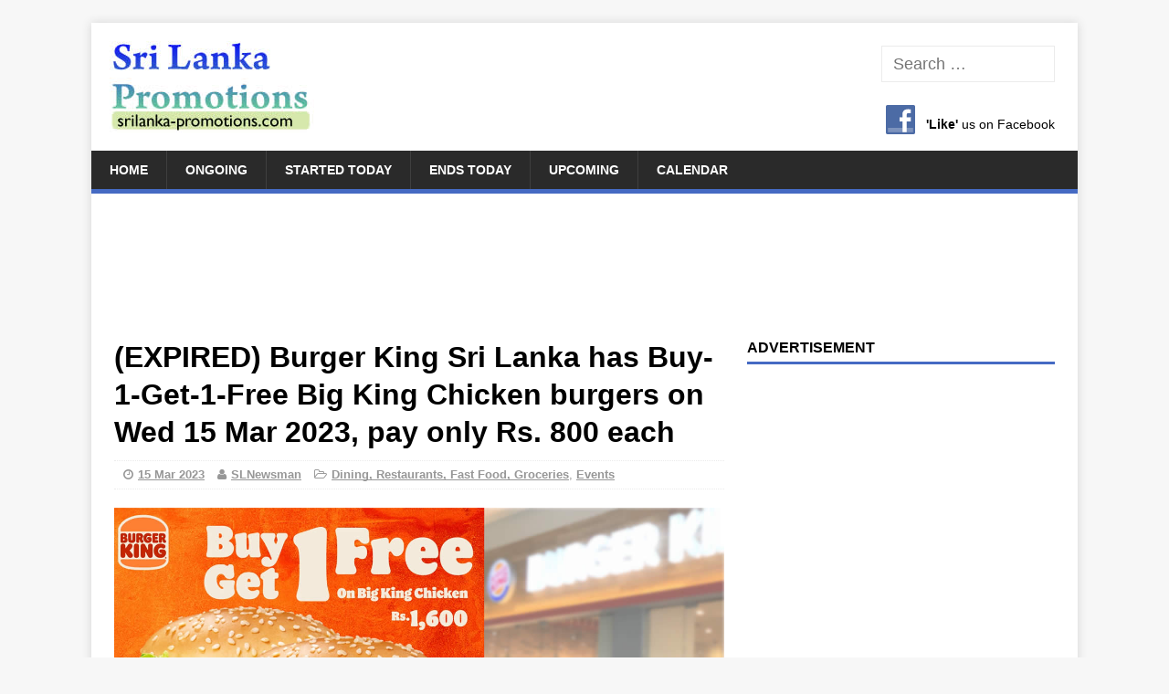

--- FILE ---
content_type: text/html; charset=UTF-8
request_url: https://srilanka-promotions.com/dining-restaurants-food/burger-king-sri-lanka-has-buy-1-get-1-free-big-king-chicken-burgers-on-wed-15-mar-2023-pay-only-rs-800-each-9809/
body_size: 18206
content:
<!DOCTYPE html><html class=no-js lang=en-US><head><meta charset="UTF-8"><meta name="viewport" content="width=device-width, initial-scale=1.0"><link rel=profile href=http://gmpg.org/xfn/11><link rel=pingback href=https://srilanka-promotions.com/xmlrpc.php><link rel=alternate title="oEmbed (JSON)" type=application/json+oembed href="https://srilanka-promotions.com/wp-json/oembed/1.0/embed?url=https%3A%2F%2Fsrilanka-promotions.com%2Fdining-restaurants-food%2Fburger-king-sri-lanka-has-buy-1-get-1-free-big-king-chicken-burgers-on-wed-15-mar-2023-pay-only-rs-800-each-9809%2F"><link rel=alternate title="oEmbed (XML)" type=text/xml+oembed href="https://srilanka-promotions.com/wp-json/oembed/1.0/embed?url=https%3A%2F%2Fsrilanka-promotions.com%2Fdining-restaurants-food%2Fburger-king-sri-lanka-has-buy-1-get-1-free-big-king-chicken-burgers-on-wed-15-mar-2023-pay-only-rs-800-each-9809%2F&#038;format=xml"><style id=wp-img-auto-sizes-contain-inline-css>img:is([sizes=auto i],[sizes^="auto," i]){contain-intrinsic-size:3000px 1500px}</style><style id=wp-emoji-styles-inline-css>img.wp-smiley,img.emoji{display:inline !important;border:none !important;box-shadow:none !important;height:1em !important;width:1em !important;margin:0 0.07em !important;vertical-align:-0.1em !important;background:none !important;padding:0 !important}</style><link rel=stylesheet href=https://cdn.srilanka-promotions.com/wp-content/cache/minify/combined.css media=all><link rel=https://api.w.org/ href=https://srilanka-promotions.com/wp-json/ ><link rel=alternate title=JSON type=application/json href=https://srilanka-promotions.com/wp-json/wp/v2/posts/9809><link rel=shortlink href='https://srilanka-promotions.com/?p=9809'><link rel=canonical href=https://srilanka-promotions.com/dining-restaurants-food/burger-king-sri-lanka-has-buy-1-get-1-free-big-king-chicken-burgers-on-wed-15-mar-2023-pay-only-rs-800-each-9809/ ><meta property="og:url" content="https://srilanka-promotions.com/dining-restaurants-food/burger-king-sri-lanka-has-buy-1-get-1-free-big-king-chicken-burgers-on-wed-15-mar-2023-pay-only-rs-800-each-9809/"><title>(EXPIRED) Burger King Sri Lanka has Buy-1-Get-1-Free Big King Chicken burgers on Wed 15 Mar 2023, pay only Rs. 800 each</title><link rel=alternate type=application/rss+xml title="Sri Lanka Promotions &raquo; Feed" href=https://srilanka-promotions.com/feed/ > <script>(adsbygoogle=window.adsbygoogle||[]).push({google_ad_client:"ca-pub-1303645572681699",enable_page_level_ads:true});</script> <meta property="fb:app_id" content="966242223397117"><meta name="description" content="Available for Dine-in, Takeaway, and Delivery"><meta property="og:title" content="(EXPIRED) Burger King Sri Lanka has Buy-1-Get-1-Free Big King Chicken burgers on Wed 15 Mar 2023, pay only Rs. 800 each"><meta name="referrer" content="unsafe-url"><meta property="og:locale" content="en_US"><link rel=image_src href=https://cdn.srilanka-promotions.com/wp-content/uploads/2023/03/Burger-King-feat-15-Mar-2023.jpg><meta property="og:description" content="Available for Dine-in, Takeaway, and Delivery"><meta property="og:site_name" content="SriLankaPromos"><meta property="og:type" content="article"><link rel=search href=//cdn.srilanka-promotions.com/search.xml type=application/opensearchdescription+xml title=SriLankaPromos><link rel=apple-touch-icon sizes=180x180 href=//cdn.srilanka-promotions.com/apple-touch-icon.png><link rel=icon type=image/png sizes=32x32 href=//cdn.srilanka-promotions.com/favicon-32x32.png><link rel=icon type=image/png sizes=16x16 href=//cdn.srilanka-promotions.com/favicon-16x16.png><link rel=manifest href=//cdn.srilanka-promotions.com/site.webmanifest><meta name="twitter:site" content="@SriLankaPromos"><meta name="twitter:title" content="(EXPIRED) Burger King Sri Lanka has Buy-1-Get-1-Free Big King Chicken burgers on Wed 15 Mar 2023, pay only Rs. 800 each"><meta name="twitter:description" content="Available for Dine-in, Takeaway, and Delivery"><meta name="twitter:creator" content="@SriLankaPromos"><meta http-equiv="X-UA-Compatible" content="IE=Edge"><link rel=dns-prefetch href=//burgerking.lk><meta property="og:image" content="https://cdn.srilanka-promotions.com/wp-content/uploads/2023/03/Burger-King-feat-15-Mar-2023.jpg"><meta name="twitter:card" content="summary_large_image"><meta name="twitter:image" content="https://cdn.srilanka-promotions.com/wp-content/uploads/2023/03/Burger-King-feat-15-Mar-2023.jpg"><meta name="article:published_time" content="2023-03-15T03:09:53+00:00">  <script async src="https://www.googletagmanager.com/gtag/js?id=G-8CWT10D8V8"></script> <script>window.dataLayer=window.dataLayer||[];function gtag(){dataLayer.push(arguments);}
gtag('js',new Date());gtag('config','G-8CWT10D8V8');</script> <script async src="https://fundingchoicesmessages.google.com/i/pub-1303645572681699?ers=1" nonce=1Lq3lpSK933LY7Dd0CiOGg></script><script nonce=1Lq3lpSK933LY7Dd0CiOGg>(function(){function signalGooglefcPresent(){if(!window.frames['googlefcPresent']){if(document.body){const iframe=document.createElement('iframe');iframe.style='width: 0; height: 0; border: none; z-index: -1000; left: -1000px; top: -1000px;';iframe.style.display='none';iframe.name='googlefcPresent';document.body.appendChild(iframe);}else{setTimeout(signalGooglefcPresent,0);}}}signalGooglefcPresent();})();</script> <script>(function(){'use strict';function aa(a){var b=0;return function(){return b<a.length?{done:!1,value:a[b++]}:{done:!0}}}var ba="function"==typeof Object.defineProperties?Object.defineProperty:function(a,b,c){if(a==Array.prototype||a==Object.prototype)return a;a[b]=c.value;return a};function ea(a){a=["object"==typeof globalThis&&globalThis,a,"object"==typeof window&&window,"object"==typeof self&&self,"object"==typeof global&&global];for(var b=0;b<a.length;++b){var c=a[b];if(c&&c.Math==Math)return c}throw Error("Cannot find global object");}var fa=ea(this);function ha(a,b){if(b)a:{var c=fa;a=a.split(".");for(var d=0;d<a.length-1;d++){var e=a[d];if(!(e in c))break a;c=c[e]}a=a[a.length-1];d=c[a];b=b(d);b!=d&&null!=b&&ba(c,a,{configurable:!0,writable:!0,value:b})}}
var ia="function"==typeof Object.create?Object.create:function(a){function b(){}b.prototype=a;return new b},l;if("function"==typeof Object.setPrototypeOf)l=Object.setPrototypeOf;else{var m;a:{var ja={a:!0},ka={};try{ka.__proto__=ja;m=ka.a;break a}catch(a){}m=!1}l=m?function(a,b){a.__proto__=b;if(a.__proto__!==b)throw new TypeError(a+" is not extensible");return a}:null}var la=l;function n(a,b){a.prototype=ia(b.prototype);a.prototype.constructor=a;if(la)la(a,b);else for(var c in b)if("prototype"!=c)if(Object.defineProperties){var d=Object.getOwnPropertyDescriptor(b,c);d&&Object.defineProperty(a,c,d)}else a[c]=b[c];a.A=b.prototype}function ma(){for(var a=Number(this),b=[],c=a;c<arguments.length;c++)b[c-a]=arguments[c];return b}
var na="function"==typeof Object.assign?Object.assign:function(a,b){for(var c=1;c<arguments.length;c++){var d=arguments[c];if(d)for(var e in d)Object.prototype.hasOwnProperty.call(d,e)&&(a[e]=d[e])}return a};ha("Object.assign",function(a){return a||na});var p=this||self;function q(a){return a};var t,u;a:{for(var oa=["CLOSURE_FLAGS"],v=p,x=0;x<oa.length;x++)if(v=v[oa[x]],null==v){u=null;break a}u=v}var pa=u&&u[610401301];t=null!=pa?pa:!1;var z,qa=p.navigator;z=qa?qa.userAgentData||null:null;function A(a){return t?z?z.brands.some(function(b){return(b=b.brand)&&-1!=b.indexOf(a)}):!1:!1}function B(a){var b;a:{if(b=p.navigator)if(b=b.userAgent)break a;b=""}return-1!=b.indexOf(a)};function C(){return t?!!z&&0<z.brands.length:!1}function D(){return C()?A("Chromium"):(B("Chrome")||B("CriOS"))&&!(C()?0:B("Edge"))||B("Silk")};var ra=C()?!1:B("Trident")||B("MSIE");!B("Android")||D();D();B("Safari")&&(D()||(C()?0:B("Coast"))||(C()?0:B("Opera"))||(C()?0:B("Edge"))||(C()?A("Microsoft Edge"):B("Edg/"))||C()&&A("Opera"));var sa={},E=null;var ta="undefined"!==typeof Uint8Array,ua=!ra&&"function"===typeof btoa;var F="function"===typeof Symbol&&"symbol"===typeof Symbol()?Symbol():void 0,G=F?function(a,b){a[F]|=b}:function(a,b){void 0!==a.g?a.g|=b:Object.defineProperties(a,{g:{value:b,configurable:!0,writable:!0,enumerable:!1}})};function va(a){var b=H(a);1!==(b&1)&&(Object.isFrozen(a)&&(a=Array.prototype.slice.call(a)),I(a,b|1))}
var H=F?function(a){return a[F]|0}:function(a){return a.g|0},J=F?function(a){return a[F]}:function(a){return a.g},I=F?function(a,b){a[F]=b}:function(a,b){void 0!==a.g?a.g=b:Object.defineProperties(a,{g:{value:b,configurable:!0,writable:!0,enumerable:!1}})};function wa(){var a=[];G(a,1);return a}function xa(a,b){I(b,(a|0)&-99)}function K(a,b){I(b,(a|34)&-73)}function L(a){a=a>>11&1023;return 0===a?536870912:a};var M={};function N(a){return null!==a&&"object"===typeof a&&!Array.isArray(a)&&a.constructor===Object}var O,ya=[];I(ya,39);O=Object.freeze(ya);var P;function Q(a,b){P=b;a=new a(b);P=void 0;return a}
function R(a,b,c){null==a&&(a=P);P=void 0;if(null==a){var d=96;c?(a=[c],d|=512):a=[];b&&(d=d&-2095105|(b&1023)<<11)}else{if(!Array.isArray(a))throw Error();d=H(a);if(d&64)return a;d|=64;if(c&&(d|=512,c!==a[0]))throw Error();a:{c=a;var e=c.length;if(e){var f=e-1,g=c[f];if(N(g)){d|=256;b=(d>>9&1)-1;e=f-b;1024<=e&&(za(c,b,g),e=1023);d=d&-2095105|(e&1023)<<11;break a}}b&&(g=(d>>9&1)-1,b=Math.max(b,e-g),1024<b&&(za(c,g,{}),d|=256,b=1023),d=d&-2095105|(b&1023)<<11)}}I(a,d);return a}
function za(a,b,c){for(var d=1023+b,e=a.length,f=d;f<e;f++){var g=a[f];null!=g&&g!==c&&(c[f-b]=g)}a.length=d+1;a[d]=c};function Aa(a){switch(typeof a){case"number":return isFinite(a)?a:String(a);case"boolean":return a?1:0;case"object":if(a&&!Array.isArray(a)&&ta&&null!=a&&a instanceof Uint8Array){if(ua){for(var b="",c=0,d=a.length-10240;c<d;)b+=String.fromCharCode.apply(null,a.subarray(c,c+=10240));b+=String.fromCharCode.apply(null,c?a.subarray(c):a);a=btoa(b)}else{void 0===b&&(b=0);if(!E){E={};c="ABCDEFGHIJKLMNOPQRSTUVWXYZabcdefghijklmnopqrstuvwxyz0123456789".split("");d=["+/=","+/","-_=","-_.","-_"];for(var e=0;5>e;e++){var f=c.concat(d[e].split(""));sa[e]=f;for(var g=0;g<f.length;g++){var h=f[g];void 0===E[h]&&(E[h]=g)}}}b=sa[b];c=Array(Math.floor(a.length/3));d=b[64]||"";for(e=f=0;f<a.length-2;f+=3){var k=a[f],w=a[f+1];h=a[f+2];g=b[k>>2];k=b[(k&3)<<4|w>>4];w=b[(w&15)<<2|h>>6];h=b[h&63];c[e++]=g+k+w+h}g=0;h=d;switch(a.length-f){case 2:g=a[f+1],h=b[(g&15)<<2]||d;case 1:a=a[f],c[e]=b[a>>2]+b[(a&3)<<4|g>>4]+h+d}a=c.join("")}return a}}return a};function Ba(a,b,c){a=Array.prototype.slice.call(a);var d=a.length,e=b&256?a[d-1]:void 0;d+=e?-1:0;for(b=b&512?1:0;b<d;b++)a[b]=c(a[b]);if(e){b=a[b]={};for(var f in e)Object.prototype.hasOwnProperty.call(e,f)&&(b[f]=c(e[f]))}return a}function Da(a,b,c,d,e,f){if(null!=a){if(Array.isArray(a))a=e&&0==a.length&&H(a)&1?void 0:f&&H(a)&2?a:Ea(a,b,c,void 0!==d,e,f);else if(N(a)){var g={},h;for(h in a)Object.prototype.hasOwnProperty.call(a,h)&&(g[h]=Da(a[h],b,c,d,e,f));a=g}else a=b(a,d);return a}}
function Ea(a,b,c,d,e,f){var g=d||c?H(a):0;d=d?!!(g&32):void 0;a=Array.prototype.slice.call(a);for(var h=0;h<a.length;h++)a[h]=Da(a[h],b,c,d,e,f);c&&c(g,a);return a}function Fa(a){return a.s===M?a.toJSON():Aa(a)};function Ga(a,b,c){c=void 0===c?K:c;if(null!=a){if(ta&&a instanceof Uint8Array)return b?a:new Uint8Array(a);if(Array.isArray(a)){var d=H(a);if(d&2)return a;if(b&&!(d&64)&&(d&32||0===d))return I(a,d|34),a;a=Ea(a,Ga,d&4?K:c,!0,!1,!0);b=H(a);b&4&&b&2&&Object.freeze(a);return a}a.s===M&&(b=a.h,c=J(b),a=c&2?a:Q(a.constructor,Ha(b,c,!0)));return a}}function Ha(a,b,c){var d=c||b&2?K:xa,e=!!(b&32);a=Ba(a,b,function(f){return Ga(f,e,d)});G(a,32|(c?2:0));return a};function Ia(a,b){a=a.h;return Ja(a,J(a),b)}function Ja(a,b,c,d){if(-1===c)return null;if(c>=L(b)){if(b&256)return a[a.length-1][c]}else{var e=a.length;if(d&&b&256&&(d=a[e-1][c],null!=d))return d;b=c+((b>>9&1)-1);if(b<e)return a[b]}}function Ka(a,b,c,d,e){var f=L(b);if(c>=f||e){e=b;if(b&256)f=a[a.length-1];else{if(null==d)return;f=a[f+((b>>9&1)-1)]={};e|=256}f[c]=d;e&=-1025;e!==b&&I(a,e)}else a[c+((b>>9&1)-1)]=d,b&256&&(d=a[a.length-1],c in d&&delete d[c]),b&1024&&I(a,b&-1025)}
function La(a,b){var c=Ma;var d=void 0===d?!1:d;var e=a.h;var f=J(e),g=Ja(e,f,b,d);var h=!1;if(null==g||"object"!==typeof g||(h=Array.isArray(g))||g.s!==M)if(h){var k=h=H(g);0===k&&(k|=f&32);k|=f&2;k!==h&&I(g,k);c=new c(g)}else c=void 0;else c=g;c!==g&&null!=c&&Ka(e,f,b,c,d);e=c;if(null==e)return e;a=a.h;f=J(a);f&2||(g=e,c=g.h,h=J(c),g=h&2?Q(g.constructor,Ha(c,h,!1)):g,g!==e&&(e=g,Ka(a,f,b,e,d)));return e}function Na(a,b){a=Ia(a,b);return null==a||"string"===typeof a?a:void 0}
function Oa(a,b){a=Ia(a,b);return null!=a?a:0}function S(a,b){a=Na(a,b);return null!=a?a:""};function T(a,b,c){this.h=R(a,b,c)}T.prototype.toJSON=function(){var a=Ea(this.h,Fa,void 0,void 0,!1,!1);return Pa(this,a,!0)};T.prototype.s=M;T.prototype.toString=function(){return Pa(this,this.h,!1).toString()};function Pa(a,b,c){var d=a.constructor.v,e=L(J(c?a.h:b)),f=!1;if(d){if(!c){b=Array.prototype.slice.call(b);var g;if(b.length&&N(g=b[b.length-1]))for(f=0;f<d.length;f++)if(d[f]>=e){Object.assign(b[b.length-1]={},g);break}f=!0}e=b;c=!c;g=J(a.h);a=L(g);g=(g>>9&1)-1;for(var h,k,w=0;w<d.length;w++)if(k=d[w],k<a){k+=g;var r=e[k];null==r?e[k]=c?O:wa():c&&r!==O&&va(r)}else h||(r=void 0,e.length&&N(r=e[e.length-1])?h=r:e.push(h={})),r=h[k],null==h[k]?h[k]=c?O:wa():c&&r!==O&&va(r)}d=b.length;if(!d)return b;var Ca;if(N(h=b[d-1])){a:{var y=h;e={};c=!1;for(var ca in y)Object.prototype.hasOwnProperty.call(y,ca)&&(a=y[ca],Array.isArray(a)&&a!=a&&(c=!0),null!=a?e[ca]=a:c=!0);if(c){for(var rb in e){y=e;break a}y=null}}y!=h&&(Ca=!0);d--}for(;0<d;d--){h=b[d-1];if(null!=h)break;var cb=!0}if(!Ca&&!cb)return b;var da;f?da=b:da=Array.prototype.slice.call(b,0,d);b=da;f&&(b.length=d);y&&b.push(y);return b};function Qa(a){return function(b){if(null==b||""==b)b=new a;else{b=JSON.parse(b);if(!Array.isArray(b))throw Error(void 0);G(b,32);b=Q(a,b)}return b}};function Ra(a){this.h=R(a)}n(Ra,T);var Sa=Qa(Ra);var U;function V(a){this.g=a}V.prototype.toString=function(){return this.g+""};var Ta={};function Ua(){return Math.floor(2147483648*Math.random()).toString(36)+Math.abs(Math.floor(2147483648*Math.random())^Date.now()).toString(36)};function Va(a,b){b=String(b);"application/xhtml+xml"===a.contentType&&(b=b.toLowerCase());return a.createElement(b)}function Wa(a){this.g=a||p.document||document}Wa.prototype.appendChild=function(a,b){a.appendChild(b)};function Xa(a,b){a.src=b instanceof V&&b.constructor===V?b.g:"type_error:TrustedResourceUrl";var c,d;(c=(b=null==(d=(c=(a.ownerDocument&&a.ownerDocument.defaultView||window).document).querySelector)?void 0:d.call(c,"script[nonce]"))?b.nonce||b.getAttribute("nonce")||"":"")&&a.setAttribute("nonce",c)};function Ya(a){a=void 0===a?document:a;return a.createElement("script")};function Za(a,b,c,d,e,f){try{var g=a.g,h=Ya(g);h.async=!0;Xa(h,b);g.head.appendChild(h);h.addEventListener("load",function(){e();d&&g.head.removeChild(h)});h.addEventListener("error",function(){0<c?Za(a,b,c-1,d,e,f):(d&&g.head.removeChild(h),f())})}catch(k){f()}};var $a=p.atob("aHR0cHM6Ly93d3cuZ3N0YXRpYy5jb20vaW1hZ2VzL2ljb25zL21hdGVyaWFsL3N5c3RlbS8xeC93YXJuaW5nX2FtYmVyXzI0ZHAucG5n"),ab=p.atob("WW91IGFyZSBzZWVpbmcgdGhpcyBtZXNzYWdlIGJlY2F1c2UgYWQgb3Igc2NyaXB0IGJsb2NraW5nIHNvZnR3YXJlIGlzIGludGVyZmVyaW5nIHdpdGggdGhpcyBwYWdlLg=="),bb=p.atob("RGlzYWJsZSBhbnkgYWQgb3Igc2NyaXB0IGJsb2NraW5nIHNvZnR3YXJlLCB0aGVuIHJlbG9hZCB0aGlzIHBhZ2Uu");function db(a,b,c){this.i=a;this.l=new Wa(this.i);this.g=null;this.j=[];this.m=!1;this.u=b;this.o=c}
function eb(a){if(a.i.body&&!a.m){var b=function(){fb(a);p.setTimeout(function(){return gb(a,3)},50)};Za(a.l,a.u,2,!0,function(){p[a.o]||b()},b);a.m=!0}}
function fb(a){for(var b=W(1,5),c=0;c<b;c++){var d=X(a);a.i.body.appendChild(d);a.j.push(d)}b=X(a);b.style.bottom="0";b.style.left="0";b.style.position="fixed";b.style.width=W(100,110).toString()+"%";b.style.zIndex=W(2147483544,2147483644).toString();b.style["background-color"]=hb(249,259,242,252,219,229);b.style["box-shadow"]="0 0 12px #888";b.style.color=hb(0,10,0,10,0,10);b.style.display="flex";b.style["justify-content"]="center";b.style["font-family"]="Roboto, Arial";c=X(a);c.style.width=W(80,85).toString()+"%";c.style.maxWidth=W(750,775).toString()+"px";c.style.margin="24px";c.style.display="flex";c.style["align-items"]="flex-start";c.style["justify-content"]="center";d=Va(a.l.g,"IMG");d.className=Ua();d.src=$a;d.alt="Warning icon";d.style.height="24px";d.style.width="24px";d.style["padding-right"]="16px";var e=X(a),f=X(a);f.style["font-weight"]="bold";f.textContent=ab;var g=X(a);g.textContent=bb;Y(a,e,f);Y(a,e,g);Y(a,c,d);Y(a,c,e);Y(a,b,c);a.g=b;a.i.body.appendChild(a.g);b=W(1,5);for(c=0;c<b;c++)d=X(a),a.i.body.appendChild(d),a.j.push(d)}function Y(a,b,c){for(var d=W(1,5),e=0;e<d;e++){var f=X(a);b.appendChild(f)}b.appendChild(c);c=W(1,5);for(d=0;d<c;d++)e=X(a),b.appendChild(e)}function W(a,b){return Math.floor(a+Math.random()*(b-a))}function hb(a,b,c,d,e,f){return"rgb("+W(Math.max(a,0),Math.min(b,255)).toString()+","+W(Math.max(c,0),Math.min(d,255)).toString()+","+W(Math.max(e,0),Math.min(f,255)).toString()+")"}function X(a){a=Va(a.l.g,"DIV");a.className=Ua();return a}
function gb(a,b){0>=b||null!=a.g&&0!=a.g.offsetHeight&&0!=a.g.offsetWidth||(ib(a),fb(a),p.setTimeout(function(){return gb(a,b-1)},50))}
function ib(a){var b=a.j;var c="undefined"!=typeof Symbol&&Symbol.iterator&&b[Symbol.iterator];if(c)b=c.call(b);else if("number"==typeof b.length)b={next:aa(b)};else throw Error(String(b)+" is not an iterable or ArrayLike");for(c=b.next();!c.done;c=b.next())(c=c.value)&&c.parentNode&&c.parentNode.removeChild(c);a.j=[];(b=a.g)&&b.parentNode&&b.parentNode.removeChild(b);a.g=null};function jb(a,b,c,d,e){function f(k){document.body?g(document.body):0<k?p.setTimeout(function(){f(k-1)},e):b()}function g(k){k.appendChild(h);p.setTimeout(function(){h?(0!==h.offsetHeight&&0!==h.offsetWidth?b():a(),h.parentNode&&h.parentNode.removeChild(h)):a()},d)}var h=kb(c);f(3)}function kb(a){var b=document.createElement("div");b.className=a;b.style.width="1px";b.style.height="1px";b.style.position="absolute";b.style.left="-10000px";b.style.top="-10000px";b.style.zIndex="-10000";return b};function Ma(a){this.h=R(a)}n(Ma,T);function lb(a){this.h=R(a)}n(lb,T);var mb=Qa(lb);function nb(a){a=Na(a,4)||"";if(void 0===U){var b=null;var c=p.trustedTypes;if(c&&c.createPolicy){try{b=c.createPolicy("goog#html",{createHTML:q,createScript:q,createScriptURL:q})}catch(d){p.console&&p.console.error(d.message)}U=b}else U=b}a=(b=U)?b.createScriptURL(a):a;return new V(a,Ta)};function ob(a,b){this.m=a;this.o=new Wa(a.document);this.g=b;this.j=S(this.g,1);this.u=nb(La(this.g,2));this.i=!1;b=nb(La(this.g,13));this.l=new db(a.document,b,S(this.g,12))}ob.prototype.start=function(){pb(this)};function pb(a){qb(a);Za(a.o,a.u,3,!1,function(){a:{var b=a.j;var c=p.btoa(b);if(c=p[c]){try{var d=Sa(p.atob(c))}catch(e){b=!1;break a}b=b===Na(d,1)}else b=!1}b?Z(a,S(a.g,14)):(Z(a,S(a.g,8)),eb(a.l))},function(){jb(function(){Z(a,S(a.g,7));eb(a.l)},function(){return Z(a,S(a.g,6))},S(a.g,9),Oa(a.g,10),Oa(a.g,11))})}function Z(a,b){a.i||(a.i=!0,a=new a.m.XMLHttpRequest,a.open("GET",b,!0),a.send())}function qb(a){var b=p.btoa(a.j);a.m[b]&&Z(a,S(a.g,5))};(function(a,b){p[a]=function(){var c=ma.apply(0,arguments);p[a]=function(){};b.apply(null,c)}})("__h82AlnkH6D91__",function(a){"function"===typeof window.atob&&(new ob(window,mb(window.atob(a)))).start()});}).call(this);window.__h82AlnkH6D91__("[base64]/[base64]/[base64]/[base64]");</script> <!--[if lt IE 9]> <script src=https://cdn.srilanka-promotions.com/wp-content/themes/srilanka-promotions/js/css3-mediaqueries.js></script> <![endif]--><link rel=icon href=https://cdn.srilanka-promotions.com/wp-content/uploads/2016/07/cropped-SLPromos-Symbol-32x32.png sizes=32x32><link rel=icon href=https://cdn.srilanka-promotions.com/wp-content/uploads/2016/07/cropped-SLPromos-Symbol-192x192.png sizes=192x192><link rel=apple-touch-icon href=https://cdn.srilanka-promotions.com/wp-content/uploads/2016/07/cropped-SLPromos-Symbol-180x180.png><meta name="msapplication-TileImage" content="https://cdn.srilanka-promotions.com/wp-content/uploads/2016/07/cropped-SLPromos-Symbol-270x270.png"><style id=global-styles-inline-css>/*<![CDATA[*/:root{--wp--preset--aspect-ratio--square:1;--wp--preset--aspect-ratio--4-3:4/3;--wp--preset--aspect-ratio--3-4:3/4;--wp--preset--aspect-ratio--3-2:3/2;--wp--preset--aspect-ratio--2-3:2/3;--wp--preset--aspect-ratio--16-9:16/9;--wp--preset--aspect-ratio--9-16:9/16;--wp--preset--color--black:#000;--wp--preset--color--cyan-bluish-gray:#abb8c3;--wp--preset--color--white:#fff;--wp--preset--color--pale-pink:#f78da7;--wp--preset--color--vivid-red:#cf2e2e;--wp--preset--color--luminous-vivid-orange:#ff6900;--wp--preset--color--luminous-vivid-amber:#fcb900;--wp--preset--color--light-green-cyan:#7bdcb5;--wp--preset--color--vivid-green-cyan:#00d084;--wp--preset--color--pale-cyan-blue:#8ed1fc;--wp--preset--color--vivid-cyan-blue:#0693e3;--wp--preset--color--vivid-purple:#9b51e0;--wp--preset--gradient--vivid-cyan-blue-to-vivid-purple:linear-gradient(135deg,rgb(6,147,227) 0%,rgb(155,81,224) 100%);--wp--preset--gradient--light-green-cyan-to-vivid-green-cyan:linear-gradient(135deg,rgb(122,220,180) 0%,rgb(0,208,130) 100%);--wp--preset--gradient--luminous-vivid-amber-to-luminous-vivid-orange:linear-gradient(135deg,rgb(252,185,0) 0%,rgb(255,105,0) 100%);--wp--preset--gradient--luminous-vivid-orange-to-vivid-red:linear-gradient(135deg,rgb(255,105,0) 0%,rgb(207,46,46) 100%);--wp--preset--gradient--very-light-gray-to-cyan-bluish-gray:linear-gradient(135deg,rgb(238,238,238) 0%,rgb(169,184,195) 100%);--wp--preset--gradient--cool-to-warm-spectrum:linear-gradient(135deg,rgb(74,234,220) 0%,rgb(151,120,209) 20%,rgb(207,42,186) 40%,rgb(238,44,130) 60%,rgb(251,105,98) 80%,rgb(254,248,76) 100%);--wp--preset--gradient--blush-light-purple:linear-gradient(135deg,rgb(255,206,236) 0%,rgb(152,150,240) 100%);--wp--preset--gradient--blush-bordeaux:linear-gradient(135deg,rgb(254,205,165) 0%,rgb(254,45,45) 50%,rgb(107,0,62) 100%);--wp--preset--gradient--luminous-dusk:linear-gradient(135deg,rgb(255,203,112) 0%,rgb(199,81,192) 50%,rgb(65,88,208) 100%);--wp--preset--gradient--pale-ocean:linear-gradient(135deg,rgb(255,245,203) 0%,rgb(182,227,212) 50%,rgb(51,167,181) 100%);--wp--preset--gradient--electric-grass:linear-gradient(135deg,rgb(202,248,128) 0%,rgb(113,206,126) 100%);--wp--preset--gradient--midnight:linear-gradient(135deg,rgb(2,3,129) 0%,rgb(40,116,252) 100%);--wp--preset--font-size--small:13px;--wp--preset--font-size--medium:20px;--wp--preset--font-size--large:36px;--wp--preset--font-size--x-large:42px;--wp--preset--spacing--20:0.44rem;--wp--preset--spacing--30:0.67rem;--wp--preset--spacing--40:1rem;--wp--preset--spacing--50:1.5rem;--wp--preset--spacing--60:2.25rem;--wp--preset--spacing--70:3.38rem;--wp--preset--spacing--80:5.06rem;--wp--preset--shadow--natural:6px 6px 9px rgba(0, 0, 0, 0.2);--wp--preset--shadow--deep:12px 12px 50px rgba(0, 0, 0, 0.4);--wp--preset--shadow--sharp:6px 6px 0px rgba(0, 0, 0, 0.2);--wp--preset--shadow--outlined:6px 6px 0px -3px rgb(255, 255, 255), 6px 6px rgb(0, 0, 0);--wp--preset--shadow--crisp:6px 6px 0px rgb(0, 0, 0)}:where(.is-layout-flex){gap:0.5em}:where(.is-layout-grid){gap:0.5em}body .is-layout-flex{display:flex}.is-layout-flex{flex-wrap:wrap;align-items:center}.is-layout-flex>:is(*,div){margin:0}body .is-layout-grid{display:grid}.is-layout-grid>:is(*,div){margin:0}:where(.wp-block-columns.is-layout-flex){gap:2em}:where(.wp-block-columns.is-layout-grid){gap:2em}:where(.wp-block-post-template.is-layout-flex){gap:1.25em}:where(.wp-block-post-template.is-layout-grid){gap:1.25em}.has-black-color{color:var(--wp--preset--color--black) !important}.has-cyan-bluish-gray-color{color:var(--wp--preset--color--cyan-bluish-gray) !important}.has-white-color{color:var(--wp--preset--color--white) !important}.has-pale-pink-color{color:var(--wp--preset--color--pale-pink) !important}.has-vivid-red-color{color:var(--wp--preset--color--vivid-red) !important}.has-luminous-vivid-orange-color{color:var(--wp--preset--color--luminous-vivid-orange) !important}.has-luminous-vivid-amber-color{color:var(--wp--preset--color--luminous-vivid-amber) !important}.has-light-green-cyan-color{color:var(--wp--preset--color--light-green-cyan) !important}.has-vivid-green-cyan-color{color:var(--wp--preset--color--vivid-green-cyan) !important}.has-pale-cyan-blue-color{color:var(--wp--preset--color--pale-cyan-blue) !important}.has-vivid-cyan-blue-color{color:var(--wp--preset--color--vivid-cyan-blue) !important}.has-vivid-purple-color{color:var(--wp--preset--color--vivid-purple) !important}.has-black-background-color{background-color:var(--wp--preset--color--black) !important}.has-cyan-bluish-gray-background-color{background-color:var(--wp--preset--color--cyan-bluish-gray) !important}.has-white-background-color{background-color:var(--wp--preset--color--white) !important}.has-pale-pink-background-color{background-color:var(--wp--preset--color--pale-pink) !important}.has-vivid-red-background-color{background-color:var(--wp--preset--color--vivid-red) !important}.has-luminous-vivid-orange-background-color{background-color:var(--wp--preset--color--luminous-vivid-orange) !important}.has-luminous-vivid-amber-background-color{background-color:var(--wp--preset--color--luminous-vivid-amber) !important}.has-light-green-cyan-background-color{background-color:var(--wp--preset--color--light-green-cyan) !important}.has-vivid-green-cyan-background-color{background-color:var(--wp--preset--color--vivid-green-cyan) !important}.has-pale-cyan-blue-background-color{background-color:var(--wp--preset--color--pale-cyan-blue) !important}.has-vivid-cyan-blue-background-color{background-color:var(--wp--preset--color--vivid-cyan-blue) !important}.has-vivid-purple-background-color{background-color:var(--wp--preset--color--vivid-purple) !important}.has-black-border-color{border-color:var(--wp--preset--color--black) !important}.has-cyan-bluish-gray-border-color{border-color:var(--wp--preset--color--cyan-bluish-gray) !important}.has-white-border-color{border-color:var(--wp--preset--color--white) !important}.has-pale-pink-border-color{border-color:var(--wp--preset--color--pale-pink) !important}.has-vivid-red-border-color{border-color:var(--wp--preset--color--vivid-red) !important}.has-luminous-vivid-orange-border-color{border-color:var(--wp--preset--color--luminous-vivid-orange) !important}.has-luminous-vivid-amber-border-color{border-color:var(--wp--preset--color--luminous-vivid-amber) !important}.has-light-green-cyan-border-color{border-color:var(--wp--preset--color--light-green-cyan) !important}.has-vivid-green-cyan-border-color{border-color:var(--wp--preset--color--vivid-green-cyan) !important}.has-pale-cyan-blue-border-color{border-color:var(--wp--preset--color--pale-cyan-blue) !important}.has-vivid-cyan-blue-border-color{border-color:var(--wp--preset--color--vivid-cyan-blue) !important}.has-vivid-purple-border-color{border-color:var(--wp--preset--color--vivid-purple) !important}.has-vivid-cyan-blue-to-vivid-purple-gradient-background{background:var(--wp--preset--gradient--vivid-cyan-blue-to-vivid-purple) !important}.has-light-green-cyan-to-vivid-green-cyan-gradient-background{background:var(--wp--preset--gradient--light-green-cyan-to-vivid-green-cyan) !important}.has-luminous-vivid-amber-to-luminous-vivid-orange-gradient-background{background:var(--wp--preset--gradient--luminous-vivid-amber-to-luminous-vivid-orange) !important}.has-luminous-vivid-orange-to-vivid-red-gradient-background{background:var(--wp--preset--gradient--luminous-vivid-orange-to-vivid-red) !important}.has-very-light-gray-to-cyan-bluish-gray-gradient-background{background:var(--wp--preset--gradient--very-light-gray-to-cyan-bluish-gray) !important}.has-cool-to-warm-spectrum-gradient-background{background:var(--wp--preset--gradient--cool-to-warm-spectrum) !important}.has-blush-light-purple-gradient-background{background:var(--wp--preset--gradient--blush-light-purple) !important}.has-blush-bordeaux-gradient-background{background:var(--wp--preset--gradient--blush-bordeaux) !important}.has-luminous-dusk-gradient-background{background:var(--wp--preset--gradient--luminous-dusk) !important}.has-pale-ocean-gradient-background{background:var(--wp--preset--gradient--pale-ocean) !important}.has-electric-grass-gradient-background{background:var(--wp--preset--gradient--electric-grass) !important}.has-midnight-gradient-background{background:var(--wp--preset--gradient--midnight) !important}.has-small-font-size{font-size:var(--wp--preset--font-size--small) !important}.has-medium-font-size{font-size:var(--wp--preset--font-size--medium) !important}.has-large-font-size{font-size:var(--wp--preset--font-size--large) !important}.has-x-large-font-size{font-size:var(--wp--preset--font-size--x-large) !important}/*]]>*/</style></head><body id=mh-mobile class="wp-singular post-template-default single single-post postid-9809 single-format-standard wp-theme-srilanka-promotions mh-right-sb"><div style="width:100%; height:43px; background-color:white;" id=fillerTopDiv>&nbsp;</div><div class="mh-container mh-container-outer"><div class="mh-header-mobile-nav clearfix"></div><header class=mh-header><div class="mh-container mh-container-inner mh-row clearfix"><div class=topRightAdBanner><div class=topRightSearchForm><form role=search method=get class=search-form action=https://srilanka-promotions.com/ > <label> <span class=screen-reader-text>Search for:</span> <input type=search class=search-field placeholder="Search &hellip;" value name=s> </label> <input type=submit class=search-submit value=Search></form></div><div><a target=_blank href=https://www.facebook.com/Sri.Lanka.promotions><img class=spriteSmFacebook src=https://cdn.srilanka-promotions.com/wp-content/themes/srilanka-promotions/images/spacer.gif alt="Like us on Facebook!"><span class=topRightAdBannerText>&nbsp;&nbsp;&nbsp;<strong>'Like'</strong> us on Facebook</span></a></div></div><div class=mh-custom-header role=banner> <a href=https://srilanka-promotions.com/ title="Sri Lanka Promotions" rel=home><div class=mh-site-logo role=banner> <img class=mh-header-image src=https://cdn.srilanka-promotions.com/wp-content/uploads/2016/07/SLPromos-Logo.jpg height=100 width=300 alt="Sri Lanka Promotions"></div> </a></div></div><div class=mh-main-nav-wrap><nav class="mh-main-nav mh-container mh-container-inner clearfix"><div class=menu-menu-1-container><ul id=menu-menu-1 class=menu><li id=menu-item-9186 class="menu-item menu-item-type-custom menu-item-object-custom menu-item-9186"><a href=/ >Home</a></li> <li id=menu-item-9193 class="menu-item menu-item-type-custom menu-item-object-custom menu-item-9193"><a href=/bydate/ontoday/ >Ongoing</a></li> <li id=menu-item-9197 class="menu-item menu-item-type-custom menu-item-object-custom menu-item-9197"><a href=/bydate/startedtoday/ >Started Today</a></li> <li id=menu-item-9196 class="menu-item menu-item-type-custom menu-item-object-custom menu-item-9196"><a href=/bydate/endingtoday/ >Ends Today</a></li> <li id=menu-item-9195 class="menu-item menu-item-type-custom menu-item-object-custom menu-item-9195"><a href=/bydate/comingsoon/ >Upcoming</a></li> <li id=menu-item-9194 class="menu-item menu-item-type-custom menu-item-object-custom menu-item-9194"><a href=/sales-calendar/ >Calendar</a></li></ul></div></nav></div><div style="margin-left:auto;margin-right:auto; padding-right:10px;padding-left:10px;">  <br><div class=outerAd><div class=linkAd> <script async src=//pagead2.googlesyndication.com/pagead/js/adsbygoogle.js></script>  <ins class=adsbygoogle style=display:block data-ad-client=ca-pub-1303645572681699 data-ad-region=maincontent data-ad-slot=1808507219  id=topAdCls data-ad-format=horizontal><noscript class=headerLeaderNoScript><div class="printDontShow sgpIntLeaderAd"> <iframe loading=lazy scrolling=no marginwidth=0 marginheight=0 frameborder=0  src="/showcase.php?leaderboard&amp;zr=715163194"></iframe></div> </noscript></ins> <script>(adsbygoogle=window.adsbygoogle||[]).push({});</script> </div></div> <br></div></header><div class="mh-wrapper clearfix"><div id=main-content class=mh-content><article id=post-9809 class="post-9809 post type-post status-publish format-standard has-post-thumbnail hentry category-dining-restaurants-food category-sales-calendar tag-1-for-1 tag-burger-king bydate-2023-03"><header class="entry-header clearfix"><h1 class="entry-title"> (EXPIRED) Burger King Sri Lanka has Buy-1-Get-1-Free Big King Chicken burgers on Wed 15 Mar 2023, pay only Rs. 800 each</h1><p class="mh-meta entry-meta"> <span class="entry-meta-date updated"><i class="fa fa-clock-o"></i><a href=https://srilanka-promotions.com/date/2023/03/ >15 Mar 2023</a></span> <span class="entry-meta-author author vcard"><i class="fa fa-user"></i><a class=fn href=https://srilanka-promotions.com/author/slnewsman/ >SLNewsman</a></span> <span class=entry-meta-categories><i class="fa fa-folder-open-o"></i><a href=https://srilanka-promotions.com/dining-restaurants-food/ rel="category tag">Dining, Restaurants, Fast Food, Groceries</a>, <a href=https://srilanka-promotions.com/sales-calendar/ rel="category tag">Events</a></span></p></header><div class="entry-content clearfix"><figure class=entry-thumbnail> <img width=1200 height=634 alt="Featured image" src=https://cdn.srilanka-promotions.com/wp-content/uploads/2023/03/Burger-King-feat-15-Mar-2023.jpg></figure> <script>if(typeof singlePostID==='undefined'||singlePostID===null)var singlePostID=9809;</script> <span class=eventStatusDiv> <span class=expiredEventSpan>EXPIRED</span>  </span> <span style=display:inline;> <a href="/?ical=9809&amp;pid=9809"><img class="noThumbNailUse spriteiCalDownload" src=https://cdn.srilanka-promotions.com/wp-content/themes/srilanka-promotions/images/spacer.gif alt title="Download iCal Calendar Entry" width=20 height=20></a>  </span> <br><br><div class=notifyBox><p><img src=https://cdn.srilanka-promotions.com/wp-content/themes/srilanka-promotions/images/icon_alert.gif width=64 height=64 alt title=info></p><h2>Sorry, the promo has ended</h2><p>Don't miss out again, get the latest news via</p><ul> <li><a target=_blank href=/how-to-subscribe-for-daily-email-updates/ >e-mail newsletter</a>, </li> <li><a target=_blank href=https://t.me/srilankapromotions>Telegram</a>, </li> <li><a target=_blank href=https://whatsapp.com/channel/0029VaPCrKJ8V0tjYrpY562Y>Whatsapp</a>,</li> <li><a target=_blank href=https://www.facebook.com/Sri.Lanka.promotions>Facebook</a>, </li> <li><a target=_blank href=https://x.com/SriLankaPromos>X (Twitter)</a></li> <li><a target=_blank href=/feed/ >RSS Feed</a></li></ul><p><img src=https://cdn.srilanka-promotions.com/wp-content/themes/srilanka-promotions/images/icon_alert.gif width=64 height=64 alt title=info></p></div><table class="eventDetailsTable entrycontent5803"><tr><th>Starts</th><td>15 Mar 2023 (Wed) (<b>ONE</b> day only)</td><th></th><td></td></tr><tr><th>Location</th><td><span class="fn org"> Burger King </span></td><th></th><td></td></tr></table> <a class=telgramTable target=_blank href=https://t.me/srilankapromotions><table><tr><td> <img class=spriteTelegram src=https://cdn.srilanka-promotions.com/wp-content/themes/srilanka-promotions/images/spacer.gif alt title="Follow us on Telegram!">We are now on Telegram. Click to join</td></tr></table> </a><div class=postttstart></div><p><em><b>Twice the Taste, Twice the Fun</b></em><br> <span id=more-9809></span></p><p>Buy 1 &amp; Get 1 Free on Burger King&#8217;s Big King Chicken burger today</p><p>Order for Dine-in, Takeaway or Delivery this Wednesday and enjoy this delicious feast for just Rs. 1,600.</p><p>Don&#8217;t miss out on this amazing offer!</p><p>Call at 0115 123 123 for delivery.</p><p><img fetchpriority=high decoding=async class="alignnone size-full wp-image-9810" src=https://cdn.srilanka-promotions.com/wp-content/uploads/2023/03/Burger-King-15-Mar-2023.jpg alt title="Burger King 15 Mar 2023" width=900 height=900></p><p>Find your nearest Burger King outlet <a href=https://burgerking.lk/ rel="nofollow noopener" target=_blank>here</a><span id=showSharerPopup></span></p><p id=shareOnFacebook><b><a href="https://www.facebook.com/sharer/sharer.php?u=https%3A%2F%2Fsrilanka-promotions.com%2Fdining-restaurants-food%2Fburger-king-sri-lanka-has-buy-1-get-1-free-big-king-chicken-burgers-on-wed-15-mar-2023-pay-only-rs-800-each-9809%2F" rel=nofollow target=_blank>Share this</a></b> with your friends &amp; loved ones on Facebook!</p><div class=printDontShow><fieldset class="advertisementFieldset largeRect"><legend>Advertisement</legend><ins class=adsbygoogle style=display:block data-ad-region=maincontent data-ad-client=ca-pub-1303645572681699 data-ad-slot=4984084010 data-ad-format=rectangle></ins> <script>(adsbygoogle=window.adsbygoogle||[]).push({});</script> </fieldset></div> <br></div><header class=page-header><h2 class="page-title">Related Posts</h2></header><article class="mh-loop-item clearfix "><div class=mh-loop-thumb> <a href=https://srilanka-promotions.com/airlines-flights/qatar-airways-save-up-to-10-on-flights-mastercard-offer-till-dec-2026-12611/ ><img loading=lazy  alt="Feature image" width=300 height=156 src=https://cdn.srilanka-promotions.com/wp-content/uploads/2023/08/Qatar-Airways-msiapromos.com-31-Aug-2023-300x156.jpg> </a></div><div class="mh-loop-content clearfix"><header class=mh-loop-header><h3 class="entry-title mh-loop-title"> <a href=https://srilanka-promotions.com/airlines-flights/qatar-airways-save-up-to-10-on-flights-mastercard-offer-till-dec-2026-12611/ rel=bookmark> Qatar Airways Save Up to 10% on Flights Mastercard Offer Till 31 Dec 2026	</a></h3><div class="mh-meta mh-loop-meta"> <span class="mh-meta-date updated"><span class=eventStatusDiv> <span class=ongoingEventSpan>ON TODAY</span>  </span> <span style=display:inline;> </span> </span></div></header><div class=mh-loop-excerpt><div class=mh-excerpt><p>Enjoy exclusive Qatar Airways flight savings for Mastercard users when booking eligible routes online</p></div></div></div></article><article class="mh-loop-item clearfix "><div class=mh-loop-thumb> <a href=https://srilanka-promotions.com/dining-restaurants-food/baskin-robbins-lk-has-buy-large-scoop-and-get-a-medium-regular-scoop-free-on-mondays-tuesdays-11917/ ><img loading=lazy  alt="Feature image" width=300 height=156 src=https://cdn.srilanka-promotions.com/wp-content/uploads/2025/08/Baskin-Robbins-feat-srilanka-promotions.com-4-Aug-2025-300x156.jpg> </a></div><div class="mh-loop-content clearfix"><header class=mh-loop-header><h3 class="entry-title mh-loop-title"> <a href=https://srilanka-promotions.com/dining-restaurants-food/baskin-robbins-lk-has-buy-large-scoop-and-get-a-medium-regular-scoop-free-on-mondays-tuesdays-11917/ rel=bookmark> Baskin Robbins LK Has Buy Large Scoop and get a Medium Regular Scoop FREE on Mondays &#038; Tuesdays	</a></h3><div class="mh-meta mh-loop-meta"> <span class="mh-meta-date updated"><span class=eventStatusDiv> <span class=ongoingEventSpan>STARTED TODAY</span><span class=expiredEventMaySpan>UNKNOWN END DATE</span>  </span> <span style=display:inline;> </span> </span></div></header><div class=mh-loop-excerpt><div class=mh-excerpt><p>Indulge in a sweet escape</p></div></div></div></article><article class="mh-loop-item clearfix "><div class=mh-loop-thumb> <a href=https://srilanka-promotions.com/computers-accessories-software/digitalocean-offering-free-us100-credit-for-new-users-start-a-wordpress-virtual-machine-from-just-us6-mth-9744/ ><img loading=lazy  alt="Feature image" width=300 height=157 src=https://cdn.srilanka-promotions.com/wp-content/uploads/2018/11/Digital-Ocean-29-Nov-2018-300x157.jpg> </a></div><div class="mh-loop-content clearfix"><header class=mh-loop-header><h3 class="entry-title mh-loop-title"> <a href=https://srilanka-promotions.com/computers-accessories-software/digitalocean-offering-free-us100-credit-for-new-users-start-a-wordpress-virtual-machine-from-just-us6-mth-9744/ rel=bookmark> DigitalOcean offering FREE US$100 credit for new users &#8211; start a WordPress Virtual Machine from just US$6/mth	</a></h3><div class="mh-meta mh-loop-meta"> <span class="mh-meta-date updated"><span class=eventStatusDiv> <span class=ongoingEventSpan>ON TODAY</span><span class=expiredEventMaySpan>UNKNOWN END DATE</span>  </span> <span style=display:inline;> </span> </span></div></header><div class=mh-loop-excerpt><div class=mh-excerpt><p>Get started with DigitalOcean&#8217;s all-in-one cloud platform with a free US$100/60-day credit for new users</p></div></div></div></article><div></div><div class="entry-tags clearfix"><i class="fa fa-tag"></i><ul><li><a href=https://srilanka-promotions.com/tag/1-for-1/ rel=tag>1 for 1</a></li><li><a href=https://srilanka-promotions.com/tag/burger-king/ rel=tag>Burger King</a></li></ul></div><div id=text-10 class="mh-widget mh-posts-2 widget_text"><div class=textwidget></div></div></article><h2 id="mh-comments" class="mh-section-title mh-comment-form-title">Be the first to comment</h2><div id=respond class=comment-respond><h3 id="reply-title" class="comment-reply-title">Leave a Reply</h3><form action=https://srilanka-promotions.com/wp-comments-post.php method=post id=commentform class=comment-form><p class=comment-notes>Your email address will not be published.</p><p class=comment-form-comment><label for=comment>Comment</label><br><textarea id=comment required=required name=comment cols=45 rows=5 aria-required=true></textarea></p><p class=comment-form-author><label for=author>Name </label><span class=required>*</span><br><input id=author required=required name=author type=text value size=30 aria-required=true></p><p class=comment-form-email><label for=email>Email </label><span class=required>*</span><br><input id=email name=email type=email value size=30 aria-required=true></p><p class=comment-form-url><label for=url>Website</label><br><input id=url name=url type=url value size=30></p><p class=comment-form-wp_nobot_question> <label for=wp_nobot_answer>(Anti-Spam) Which country does this site cover? (Required)</label> <input id=wp_nobot_answer name=wp_nobot_answer type=text value size=30> <input type=hidden name=wp_nobot_answer_question value=0> <input type=hidden name=wp_nobot_answer_question_hash value=6e72aa55bd810cedcbb22b6fd0f562af3c8d65d9bec5de8d9b746ada1aed532a></p><p class=form-submit><input name=submit type=submit id=submit class=submit value="Post Comment"> <input type=hidden name=comment_post_ID value=9809 id=comment_post_ID> <input type=hidden name=comment_parent id=comment_parent value=0></p></form></div><div class=bottomDeals><header class=page-header><h2 class="page-title">More Deals</h2></header><article class="mh-loop-item clearfix "><div class=mh-loop-thumb> <a href=https://srilanka-promotions.com/computers-accessories-software/digitalocean-offering-free-us100-credit-for-new-users-start-a-wordpress-virtual-machine-from-just-us6-mth-9744/ ><img loading=lazy  alt="Feature image" width=300 height=157 src=https://cdn.srilanka-promotions.com/wp-content/uploads/2018/11/Digital-Ocean-29-Nov-2018-300x157.jpg> </a></div><div class="mh-loop-content clearfix"><header class=mh-loop-header><h3 class="entry-title mh-loop-title"> <a href=https://srilanka-promotions.com/computers-accessories-software/digitalocean-offering-free-us100-credit-for-new-users-start-a-wordpress-virtual-machine-from-just-us6-mth-9744/ rel=bookmark> DigitalOcean offering FREE US$100 credit for new users &#8211; start a WordPress Virtual Machine from just US$6/mth	</a></h3><div class="mh-meta mh-loop-meta"> <span class="mh-meta-date updated"><span class=eventStatusDiv> <span class=ongoingEventSpan>ON TODAY</span><span class=expiredEventMaySpan>UNKNOWN END DATE</span>  </span> <span style=display:inline;> <a href="/?ical=9744&amp;pid=9744"><img class="noThumbNailUse spriteiCalDownload" src=https://cdn.srilanka-promotions.com/wp-content/themes/srilanka-promotions/images/spacer.gif alt="Download iCal Calendar Entry" width=20 height=20></a>  </span> </span></div></header><div class=mh-loop-excerpt><div class=mh-excerpt><p>Get started with DigitalOcean&#8217;s all-in-one cloud platform with a free US$100/60-day credit for new users</p></div></div></div></article><article class="mh-loop-item clearfix "><div class=mh-loop-thumb> <a href=https://srilanka-promotions.com/airlines-flights/qatar-airways-save-up-to-10-on-flights-mastercard-offer-till-dec-2026-12611/ ><img loading=lazy  alt="Feature image" width=300 height=156 src=https://cdn.srilanka-promotions.com/wp-content/uploads/2023/08/Qatar-Airways-msiapromos.com-31-Aug-2023-300x156.jpg> </a></div><div class="mh-loop-content clearfix"><header class=mh-loop-header><h3 class="entry-title mh-loop-title"> <a href=https://srilanka-promotions.com/airlines-flights/qatar-airways-save-up-to-10-on-flights-mastercard-offer-till-dec-2026-12611/ rel=bookmark> Qatar Airways Save Up to 10% on Flights Mastercard Offer Till 31 Dec 2026	</a></h3><div class="mh-meta mh-loop-meta"> <span class="mh-meta-date updated"><span class=eventStatusDiv> <span class=ongoingEventSpan>ON TODAY</span>  </span> <span style=display:inline;> <a href="/?ical=12611&amp;pid=12611"><img class="noThumbNailUse spriteiCalDownload" src=https://cdn.srilanka-promotions.com/wp-content/themes/srilanka-promotions/images/spacer.gif alt="Download iCal Calendar Entry" width=20 height=20></a>  </span> </span></div></header><div class=mh-loop-excerpt><div class=mh-excerpt><p>Enjoy exclusive Qatar Airways flight savings for Mastercard users when booking eligible routes online</p></div></div></div></article></div></div><aside class="mh-widget-col-1 mh-sidebar"><div id=text-3 class="mh-widget widget_text"><h2 class="mh-widget-title"><span class=mh-widget-title-inner>Advertisement</span></h2><div class=textwidget><style>.sidebar1stAd{display:block}@media(min-width: 1120px){.sidebar1stAd{width:336px;height:280px}}</style><div class=outerAd><div class=linkAd> <ins class="adsbygoogle sidebar1stAd" data-ad-client=ca-pub-1303645572681699 data-ad-region=maincontent data-ad-slot=1668906419 data-ad-format=rectangle><noscript><div class=printDontShow> <iframe loading=lazy width=336 height=280 scrolling=no marginwidth=0 marginheight=0 frameborder=0 src="/showcase.php?largerect&amp;zr=1770723047"></iframe></div> </noscript></ins> <script>(adsbygoogle=window.adsbygoogle||[]).push({});</script> </div></div> <br><style>.sidebar2ndAd{width:336px;height:280px;display:inline-block}@media (max-width: 1120px){.sidebar2ndAd{display:none}}@media(min-width: 1120px){.sidebar2ndAd{width:336px;height:280px}}</style><div class=printDontShow><ins class="adsbygoogle sidebar2ndAd" data-ad-client=ca-pub-1303645572681699 data-ad-region=maincontent data-ad-slot=0715405595><noscript><div class=printDontShow> <iframe loading=lazy width=336 height=280 scrolling=no marginwidth=0 marginheight=0 frameborder=0 src="/showcase.php?largerect&amp;zr=1966486598"></iframe></div> </noscript></ins> <script >(adsbygoogle=window.adsbygoogle||[]).push({});</script> </div></div></div><div id=search-4 class="mh-widget widget_search"><h2 class="mh-widget-title"><span class=mh-widget-title-inner>Search</span></h2><form role=search method=get class=search-form action=https://srilanka-promotions.com/ > <label> <span class=screen-reader-text>Search for:</span> <input type=search class=search-field placeholder="Search &hellip;" value name=s> </label> <input type=submit class=search-submit value=Search></form></div><div id=text-14 class="mh-widget widget_text"><h2 class="mh-widget-title"><span class=mh-widget-title-inner>Social Media</span></h2><div class=textwidget><div style=text-align:center;><a target=_blank href=https://www.facebook.com/Sri.Lanka.promotions><img style=height:44px; class="noThumbNailUse spriteFacebook" src=https://cdn.srilanka-promotions.com/wp-content/themes/srilanka-promotions/images/spacer.gif alt=Facebook title=Facebook width=144 height=44></a> <br><br><a target=_blank href=https://x.com/SriLankaPromos><img style=height:37px; class="noThumbNailUse spriteTwitter" src=https://cdn.srilanka-promotions.com/wp-content/themes/srilanka-promotions/images/spacer.gif alt=Twitter title=Twitter width=150 height=37></a><br><br><a target=_blank href=https://t.me/srilankapromotions/ ><img class="noThumbNailUse spriteTelegramFull" src=https://cdn.srilanka-promotions.com/wp-content/themes/srilanka-promotions/images/spacer.gif alt=Telegram title=Telegram width=64 height=64></a>  <br><br> <a target=_blank href=https://whatsapp.com/channel/0029VaPCrKJ8V0tjYrpY562Y/ ><img class="noThumbNailUse spriteWhatsappFull" src=https://cdn.srilanka-promotions.com/wp-content/themes/srilanka-promotions/images/spacer.gif alt=Whatsapp  title=Whatsapp width=64 height=64></a><br><br></div></div></div><div id=custom_html-2 class="widget_text mh-widget widget_custom_html"><h2 class="mh-widget-title"><span class=mh-widget-title-inner>e-mail subscription</span></h2><div class="textwidget custom-html-widget"><div class=email-subscribe-cta> 📬 <a href=/how-to-subscribe-for-daily-email-updates/ >Learn how to get a daily email digest of our latest posts</a></div></div></div><div id=text-7 class="mh-widget widget_text"><h2 class="mh-widget-title"><span class=mh-widget-title-inner>trending</span></h2><div class=textwidget></div></div><div id=categories-2 class="mh-widget widget_categories"><h2 class="mh-widget-title"><span class=mh-widget-title-inner>Categories</span></h2><ul> <li class="cat-item cat-item-41"><a href=https://srilanka-promotions.com/airlines-flights/ >Airlines, Flights, Air Fares, Seats</a> </li> <li class="cat-item cat-item-47"><a href=https://srilanka-promotions.com/audio-visual-tv-hifi/ >Audio Visual</a> </li> <li class="cat-item cat-item-33"><a href=https://srilanka-promotions.com/books/ >Books</a> </li> <li class="cat-item cat-item-22"><a href=https://srilanka-promotions.com/computers-accessories-software/ >Computers, IT Accessories, Notebooks, Desktop PCs, Software</a> </li> <li class="cat-item cat-item-29"><a href=https://srilanka-promotions.com/credit-cards-loans/ >Credit Cards, Fixed Deposits, Loans, Banks</a> </li> <li class="cat-item cat-item-336"><a href=https://srilanka-promotions.com/department-stores/ >Department Stores</a> </li> <li class="cat-item cat-item-23"><a href=https://srilanka-promotions.com/digital-cameras/ >Digital Cameras</a> </li> <li class="cat-item cat-item-50"><a href=https://srilanka-promotions.com/dining-restaurants-food/ >Dining, Restaurants, Fast Food, Groceries</a> </li> <li class="cat-item cat-item-54"><a href=https://srilanka-promotions.com/sales-calendar/ >Events</a> </li> <li class="cat-item cat-item-25"><a href=https://srilanka-promotions.com/fashion-accessories/ >Fashion, Accessories, Branded Apparel</a> </li> <li class="cat-item cat-item-66"><a href=https://srilanka-promotions.com/footwear/ >Footwear</a> </li> <li class="cat-item cat-item-28"><a href=https://srilanka-promotions.com/furniture/ >Furniture</a> </li> <li class="cat-item cat-item-70"><a href=https://srilanka-promotions.com/gifts-presents-hampers/ >Gifts, Presents, Hampers</a> </li> <li class="cat-item cat-item-44"><a href=https://srilanka-promotions.com/gym-exercise-fitness/ >Gymnastic Equipment</a> </li> <li class="cat-item cat-item-13"><a href=https://srilanka-promotions.com/happenings/ >Happenings</a> </li> <li class="cat-item cat-item-30"><a href=https://srilanka-promotions.com/health/ >Health</a> </li> <li class="cat-item cat-item-59"><a href=https://srilanka-promotions.com/home-appliances/ >Home Appliances</a> </li> <li class="cat-item cat-item-36"><a href=https://srilanka-promotions.com/household/ >Household</a> </li> <li class="cat-item cat-item-19"><a href=https://srilanka-promotions.com/jewellery/ >Jewellery</a> </li> <li class="cat-item cat-item-53"><a href=https://srilanka-promotions.com/kids/ >Kids</a> </li> <li class="cat-item cat-item-60"><a href=https://srilanka-promotions.com/kitchenware/ >Kitchenware</a> </li> <li class="cat-item cat-item-38"><a href=https://srilanka-promotions.com/motor-vehicles/ >Motor Vehicles</a> </li> <li class="cat-item cat-item-55"><a href=https://srilanka-promotions.com/news/ >News</a> </li> <li class="cat-item cat-item-63"><a href=https://srilanka-promotions.com/personal-care/ >Personal Care</a> </li> <li class="cat-item cat-item-39"><a href=https://srilanka-promotions.com/smartphones-mobile-phones/ >Smartphones, Mobile Phones</a> </li> <li class="cat-item cat-item-35"><a href=https://srilanka-promotions.com/sports/ >Sports</a> </li> <li class="cat-item cat-item-27"><a href=https://srilanka-promotions.com/telecoms/ >Telecoms</a> </li> <li class="cat-item cat-item-42"><a href=https://srilanka-promotions.com/vacations/ >Vacations</a> </li> <li class="cat-item cat-item-61"><a href=https://srilanka-promotions.com/video-camcorders/ >Video Camcorders</a> </li> <li class="cat-item cat-item-65"><a href=https://srilanka-promotions.com/warehouse-sales/ >Warehouse Sales, Clearance Sales</a> </li> <li class="cat-item cat-item-67"><a href=https://srilanka-promotions.com/watches/ >Watches</a> </li></ul></div></aside></div><footer class=mh-footer><div class="mh-container mh-container-inner mh-footer-widgets mh-row clearfix"><div class="mh-col-1-4 mh-widget-col-1 mh-footer-area mh-footer-1"><div id=text-8 class="mh-footer-widget widget_text"><h2 class="mh-widget-title mh-footer-widget-title"><span class="mh-widget-title-inner mh-footer-widget-title-inner">About</span></h2><div class=textwidget>Posting hand-picked promos, warehouse sales, deals, discounts, events &amp; other retail news since 2012 [ <a href=/about-srilanka-promotions>more about us</a> ] <br> <br> [ <a href=/submit-promotions-sales-news-press-releases-etc/ >Submit News</a> ] [ <a href=/advertising-rates/ >Advertise</a> ]</div></div></div><div class="mh-col-1-4 mh-widget-col-1 mh-footer-area mh-footer-2"><div id=recent-posts-3 class="mh-footer-widget widget_recent_entries"><h2 class="mh-widget-title mh-footer-widget-title"><span class="mh-widget-title-inner mh-footer-widget-title-inner">Recent Posts</span></h2><ul> <li> <a href=https://srilanka-promotions.com/motor-vehicles/isuzu-d-max-sri-lanka-price-as-of-18-jan-2026-12669/ >Isuzu D-MAX Sri Lanka Price as of 18 Jan 2026</a> </li> <li> <a href=https://srilanka-promotions.com/dining-restaurants-food/burger-king-sri-lanka-big-king-1-for-1-deal-on-16-jan-2026-12660/ >(EXPIRED) Burger King Sri Lanka Big King 1-for-1 Deal on 16 Jan 2026</a> </li> <li> <a href=https://srilanka-promotions.com/dining-restaurants-food/burger-king-sri-lanka-bogo-free-spicy-chicken-burger-on-14-jan-2026-12656/ >(EXPIRED) Burger King Sri Lanka BOGO Free Spicy Chicken Burger on 14 Jan 2026</a> </li></ul></div></div><div class="mh-col-1-4 mh-widget-col-1 mh-footer-area mh-footer-3"><div id=text-9 class="mh-footer-widget widget_text"><h2 class="mh-widget-title mh-footer-widget-title"><span class="mh-widget-title-inner mh-footer-widget-title-inner">SOCIAL MEDIA</span></h2><div class=textwidget><div style=text-align:center;><a target=_blank href=https://www.facebook.com/Sri.Lanka.promotions><img style=height:44px; class="noThumbNailUse spriteFacebook" src=https://cdn.srilanka-promotions.com/wp-content/themes/srilanka-promotions/images/spacer.gif alt=Facebook title=Facebook width=144 height=44></a> <br><br><a target=_blank href=https://x.com/SriLankaPromos><img style=height:37px; class="noThumbNailUse spriteTwitter" src=https://cdn.srilanka-promotions.com/wp-content/themes/srilanka-promotions/images/spacer.gif alt=Twitter title=Twitter width=150 height=37></a><br><br><a target=_blank href=https://t.me/srilankapromotions/ ><img class="noThumbNailUse spriteTelegramFull" src=https://cdn.srilanka-promotions.com/wp-content/themes/srilanka-promotions/images/spacer.gif alt=Telegram title=Telegram width=64 height=64></a>  <br><br> <a target=_blank href=https://whatsapp.com/channel/0029VaPCrKJ8V0tjYrpY562Y/ ><img class="noThumbNailUse spriteWhatsappFull" src=https://cdn.srilanka-promotions.com/wp-content/themes/srilanka-promotions/images/spacer.gif alt=Whatsapp  title=Whatsapp width=64 height=64></a><br><br></div></div></div></div></div></footer><div class=mh-copyright-wrap><div class="mh-container mh-container-inner clearfix"><p class=mh-copyright> &copy; 2010 - 2026 SriLankaPromos (Sri Lanka Promotions). All rights reserved. <a href=/privacy-policy/ >privacy policy</a> <a href=/about-srilanka-promotions/ >about</a> <a href=/advertising-rates/ >advertise</a> <a href=/submit-promotions-sales-news-press-releases-etc/ >submit news</a> <a href=/contact-email-form/ >contact us</a> <br> Disclaimer: The information and materials contained in this Website are provided "as is" and are to be used only as a reference. Whilst every effort is made to ensure that the information and materials are correct, we do not warrant their accuracy, adequacy or completeness and expressly disclaim any liability for any errors or omissions in the information or materials. By accessing this Website you agree that SRILANKA-PROMOTIONS.COM will not be liable for any direct, indirect, or consequential loss arising from the use of the information contained either here or in external links. <a href=/disclaimer>FULL DISCLAIMER</a><br> Disclosure: We may receive compensation for any information posted on this website &amp; social media pages.</p></div></div></div> <script>var sgpCustomJSLoaded=false;var sgpjQueryLoaded=false;jQueryURL="//cdn.srilanka-promotions.com/wp-includes/js/jquery/jquery.min.js";function loadScript(src,callback)
{var s,r,t;r=false;s=document.createElement('script');s.type='text/javascript';s.src=src;s.onload=s.onreadystatechange=function()
{if(!r&&(!this.readyState||this.readyState=='complete'))
{r=true;callback();}};t=document.getElementsByTagName('script')[0];t.parentNode.insertBefore(s,t);}
function JQueryLoadedNo1()
{sgpjQueryLoaded=true;jQuery.ajaxSetup({cache:true});jQuery.getScript('https://cdn.srilanka-promotions.com/wp-content/themes/srilanka-promotions/js/scripts.js');jQuery.getScript('https://cdn.srilanka-promotions.com/wp-content/themes/srilanka-promotions/script.js');setTimeout(function()
{if(singlePostID)
{var sgpProceedToPixel=true;if((window.sessionStorage!=null)&&(typeof(window.sessionStorage)!=="undefined")&&(window.sessionStorage.getItem('sgpPx'+singlePostID)!=null))
{sgpProceedToPixel=false;}
if(sgpProceedToPixel)
{jQuery.ajax({type:"POST",url:"/pixel",data:{id:singlePostID},success:null,dataType:'text'});if((window.sessionStorage!=null)&&(typeof(window.sessionStorage)!=="undefined"))
{window.sessionStorage.setItem('sgpPx'+singlePostID,1);}}}},500);if(typeof JQueryLoadedNo2!='undefined')
{JQueryLoadedNo2();}}
loadScript(jQueryURL,JQueryLoadedNo1);function sgpCheckJQueryLoaded()
{if(sgpjQueryLoaded)return;if(typeof jQuery=='undefined')
{setTimeout(sgpCheckJQueryLoaded,1000);return;}
JQueryLoadedNo1();}
setTimeout(sgpCheckJQueryLoaded,1000);</script> <script id=wp-emoji-settings type=application/json>{"baseUrl":"https://s.w.org/images/core/emoji/17.0.2/72x72/","ext":".png","svgUrl":"https://s.w.org/images/core/emoji/17.0.2/svg/","svgExt":".svg","source":{"concatemoji":"https://cdn.srilanka-promotions.com/wp-includes/js/wp-emoji-release.min.js"}}</script> <script type=module>/*<![CDATA[*//*! This file is auto-generated */
const a=JSON.parse(document.getElementById("wp-emoji-settings").textContent),o=(window._wpemojiSettings=a,"wpEmojiSettingsSupports"),s=["flag","emoji"];function i(e){try{var t={supportTests:e,timestamp:(new Date).valueOf()};sessionStorage.setItem(o,JSON.stringify(t))}catch(e){}}function c(e,t,n){e.clearRect(0,0,e.canvas.width,e.canvas.height),e.fillText(t,0,0);t=new Uint32Array(e.getImageData(0,0,e.canvas.width,e.canvas.height).data);e.clearRect(0,0,e.canvas.width,e.canvas.height),e.fillText(n,0,0);const a=new Uint32Array(e.getImageData(0,0,e.canvas.width,e.canvas.height).data);return t.every((e,t)=>e===a[t])}function p(e,t){e.clearRect(0,0,e.canvas.width,e.canvas.height),e.fillText(t,0,0);var n=e.getImageData(16,16,1,1);for(let e=0;e<n.data.length;e++)if(0!==n.data[e])return!1;return!0}function u(e,t,n,a){switch(t){case"flag":return n(e,"\ud83c\udff3\ufe0f\u200d\u26a7\ufe0f","\ud83c\udff3\ufe0f\u200b\u26a7\ufe0f")?!1:!n(e,"\ud83c\udde8\ud83c\uddf6","\ud83c\udde8\u200b\ud83c\uddf6")&&!n(e,"\ud83c\udff4\udb40\udc67\udb40\udc62\udb40\udc65\udb40\udc6e\udb40\udc67\udb40\udc7f","\ud83c\udff4\u200b\udb40\udc67\u200b\udb40\udc62\u200b\udb40\udc65\u200b\udb40\udc6e\u200b\udb40\udc67\u200b\udb40\udc7f");case"emoji":return!a(e,"\ud83e\u1fac8")}return!1}function f(e,t,n,a){let r;const o=(r="undefined"!=typeof WorkerGlobalScope&&self instanceof WorkerGlobalScope?new OffscreenCanvas(300,150):document.createElement("canvas")).getContext("2d",{willReadFrequently:!0}),s=(o.textBaseline="top",o.font="600 32px Arial",{});return e.forEach(e=>{s[e]=t(o,e,n,a)}),s}function r(e){var t=document.createElement("script");t.src=e,t.defer=!0,document.head.appendChild(t)}a.supports={everything:!0,everythingExceptFlag:!0},new Promise(t=>{let n=function(){try{var e=JSON.parse(sessionStorage.getItem(o));if("object"==typeof e&&"number"==typeof e.timestamp&&(new Date).valueOf()<e.timestamp+604800&&"object"==typeof e.supportTests)return e.supportTests}catch(e){}return null}();if(!n){if("undefined"!=typeof Worker&&"undefined"!=typeof OffscreenCanvas&&"undefined"!=typeof URL&&URL.createObjectURL&&"undefined"!=typeof Blob)try{var e="postMessage("+f.toString()+"("+[JSON.stringify(s),u.toString(),c.toString(),p.toString()].join(",")+"));",a=new Blob([e],{type:"text/javascript"});const r=new Worker(URL.createObjectURL(a),{name:"wpTestEmojiSupports"});return void(r.onmessage=e=>{i(n=e.data),r.terminate(),t(n)})}catch(e){}i(n=f(s,u,c,p))}t(n)}).then(e=>{for(const n in e)a.supports[n]=e[n],a.supports.everything=a.supports.everything&&a.supports[n],"flag"!==n&&(a.supports.everythingExceptFlag=a.supports.everythingExceptFlag&&a.supports[n]);var t;a.supports.everythingExceptFlag=a.supports.everythingExceptFlag&&!a.supports.flag,a.supports.everything||((t=a.source||{}).concatemoji?r(t.concatemoji):t.wpemoji&&t.twemoji&&(r(t.twemoji),r(t.wpemoji)))});/*]]>*/</script> </body></html>

--- FILE ---
content_type: text/html; charset=utf-8
request_url: https://www.google.com/recaptcha/api2/aframe
body_size: 224
content:
<!DOCTYPE HTML><html><head><meta http-equiv="content-type" content="text/html; charset=UTF-8"></head><body><script nonce="GtycVvFyvNEUM_mPNF1fGw">/** Anti-fraud and anti-abuse applications only. See google.com/recaptcha */ try{var clients={'sodar':'https://pagead2.googlesyndication.com/pagead/sodar?'};window.addEventListener("message",function(a){try{if(a.source===window.parent){var b=JSON.parse(a.data);var c=clients[b['id']];if(c){var d=document.createElement('img');d.src=c+b['params']+'&rc='+(localStorage.getItem("rc::a")?sessionStorage.getItem("rc::b"):"");window.document.body.appendChild(d);sessionStorage.setItem("rc::e",parseInt(sessionStorage.getItem("rc::e")||0)+1);localStorage.setItem("rc::h",'1768784959819');}}}catch(b){}});window.parent.postMessage("_grecaptcha_ready", "*");}catch(b){}</script></body></html>

--- FILE ---
content_type: application/javascript; charset=utf-8
request_url: https://fundingchoicesmessages.google.com/f/AGSKWxVIt2Y4Y5GvlMRPVLckwhDeEXLP08TwUnAMKLaNt_RZZBdhec1jTv-s32FWvvVd7qucsL9onSlFlWuxHTZOtbT5JwZqHpuNcTU4gnSKm8SB-dstXOEQ3kP9rPp5mat9nTsRNm602g==?fccs=W251bGwsbnVsbCxudWxsLG51bGwsbnVsbCxudWxsLFsxNzY4Nzg0OTU5LDc3NjAwMDAwMF0sbnVsbCxudWxsLG51bGwsW251bGwsWzcsNiw5XSxudWxsLDIsbnVsbCwiZW4iLG51bGwsbnVsbCxudWxsLG51bGwsbnVsbCwxXSwiaHR0cHM6Ly9zcmlsYW5rYS1wcm9tb3Rpb25zLmNvbS9kaW5pbmctcmVzdGF1cmFudHMtZm9vZC9idXJnZXIta2luZy1zcmktbGFua2EtaGFzLWJ1eS0xLWdldC0xLWZyZWUtYmlnLWtpbmctY2hpY2tlbi1idXJnZXJzLW9uLXdlZC0xNS1tYXItMjAyMy1wYXktb25seS1ycy04MDAtZWFjaC05ODA5LyIsbnVsbCxbWzgsIk05bGt6VWFaRHNnIl0sWzksImVuLVVTIl0sWzE5LCIyIl0sWzE3LCJbMF0iXSxbMjQsIiJdLFsyOSwiZmFsc2UiXV1d
body_size: 219
content:
if (typeof __googlefc.fcKernelManager.run === 'function') {"use strict";this.default_ContributorServingResponseClientJs=this.default_ContributorServingResponseClientJs||{};(function(_){var window=this;
try{
var np=function(a){this.A=_.t(a)};_.u(np,_.J);var op=function(a){this.A=_.t(a)};_.u(op,_.J);op.prototype.getWhitelistStatus=function(){return _.F(this,2)};var pp=function(a){this.A=_.t(a)};_.u(pp,_.J);var qp=_.Zc(pp),rp=function(a,b,c){this.B=a;this.j=_.A(b,np,1);this.l=_.A(b,_.Nk,3);this.F=_.A(b,op,4);a=this.B.location.hostname;this.D=_.Dg(this.j,2)&&_.O(this.j,2)!==""?_.O(this.j,2):a;a=new _.Og(_.Ok(this.l));this.C=new _.bh(_.q.document,this.D,a);this.console=null;this.o=new _.jp(this.B,c,a)};
rp.prototype.run=function(){if(_.O(this.j,3)){var a=this.C,b=_.O(this.j,3),c=_.dh(a),d=new _.Ug;b=_.fg(d,1,b);c=_.C(c,1,b);_.hh(a,c)}else _.eh(this.C,"FCNEC");_.lp(this.o,_.A(this.l,_.Ae,1),this.l.getDefaultConsentRevocationText(),this.l.getDefaultConsentRevocationCloseText(),this.l.getDefaultConsentRevocationAttestationText(),this.D);_.mp(this.o,_.F(this.F,1),this.F.getWhitelistStatus());var e;a=(e=this.B.googlefc)==null?void 0:e.__executeManualDeployment;a!==void 0&&typeof a==="function"&&_.Qo(this.o.G,
"manualDeploymentApi")};var sp=function(){};sp.prototype.run=function(a,b,c){var d;return _.v(function(e){d=qp(b);(new rp(a,d,c)).run();return e.return({})})};_.Rk(7,new sp);
}catch(e){_._DumpException(e)}
}).call(this,this.default_ContributorServingResponseClientJs);
// Google Inc.

//# sourceURL=/_/mss/boq-content-ads-contributor/_/js/k=boq-content-ads-contributor.ContributorServingResponseClientJs.en_US.M9lkzUaZDsg.es5.O/d=1/exm=ad_blocking_detection_executable,kernel_loader,loader_js_executable,web_iab_tcf_v2_signal_executable/ed=1/rs=AJlcJMzanTQvnnVdXXtZinnKRQ21NfsPog/m=cookie_refresh_executable
__googlefc.fcKernelManager.run('\x5b\x5b\x5b7,\x22\x5b\x5bnull,\\\x22srilanka-promotions.com\\\x22,\\\x22AKsRol8wd4LXFDg4V1gfknknoezZuTR3NMO3B41blsPr6RRKeJWzukeVtPPDtVvj1H_3vD1fZR31HsR7gV0NOkCVuLuRu8extHuhc6KrnE3GVVQL7PAP0MEKycU7TmzhFbjr0V4bmWh6Oj1rgWWyEwoI_ZgK0jUdHQ\\\\u003d\\\\u003d\\\x22\x5d,null,\x5b\x5bnull,null,null,\\\x22https:\/\/fundingchoicesmessages.google.com\/f\/AGSKWxUafmL1m_Hr2dKQP2w8dDwhwWnZD4QxjqBOU8aRqnlF15cPbB77Sim6g9618H82SFVSV7ZFHxK_UFt8OwgD5h4r1yO_afvqIe1OBf6Q_xsSQJCuhnB-XtxIZjnAkkVS3Eyi7L46Ug\\\\u003d\\\\u003d\\\x22\x5d,null,null,\x5bnull,null,null,\\\x22https:\/\/fundingchoicesmessages.google.com\/el\/AGSKWxX24kKrXPBfAqj0csxQNSWQDQrXQgb_DirF2zo3bnlru0xkCvO7SnOCpnkPzqdlbJt7LI68obtfvshyj3IXD82-x7QODy0tMSB0uM8iBGQ9_GUD5TUc4WpmdV7rShgmig9ViyHyqg\\\\u003d\\\\u003d\\\x22\x5d,null,\x5bnull,\x5b7,6,9\x5d,null,2,null,\\\x22en\\\x22,null,null,null,null,null,1\x5d,null,\\\x22Privacy and cookie settings\\\x22,\\\x22Close\\\x22,null,null,null,\\\x22Managed by Google. Complies with IAB TCF. CMP ID: 300\\\x22\x5d,\x5b3,1\x5d\x5d\x22\x5d\x5d,\x5bnull,null,null,\x22https:\/\/fundingchoicesmessages.google.com\/f\/AGSKWxV4D410sy3ytK3fYkdnzDHluS9Sn0dAJhaLFNlXpBwgFfFWp6VTr7ZDLZ6A19DfgGKVz6p5PFmCF9JK3CB_sdnN1xn0d_f4Uk6XfBxMdWCOgE5zWgaVbNx8g9lCeIGYpJ8S3OGCqA\\u003d\\u003d\x22\x5d\x5d');}

--- FILE ---
content_type: application/javascript; charset=utf-8
request_url: https://fundingchoicesmessages.google.com/f/AGSKWxVSgRbbWEcJs3Kymdc6WswjnziF7savk4viF07j4pfhefHYnU3e1F5t4BruFeutZ7t-5h8UM755Yxmj1TlS1ARPv7hmyXQ6RND8gA2MvUHwQzVVO0tZGjGq72K_mKeDyAVC2YqxVYTUl2zVRn0WEmpNR_nw0alhj5Vj5y4oplLH_ZkOzAmnU4uOj3Ji/_/adver_hor./300by250ad._ad_728__adlog./promotions/ads.
body_size: -1292
content:
window['0837a1a7-1d45-4937-bf56-b9e6742376d9'] = true;